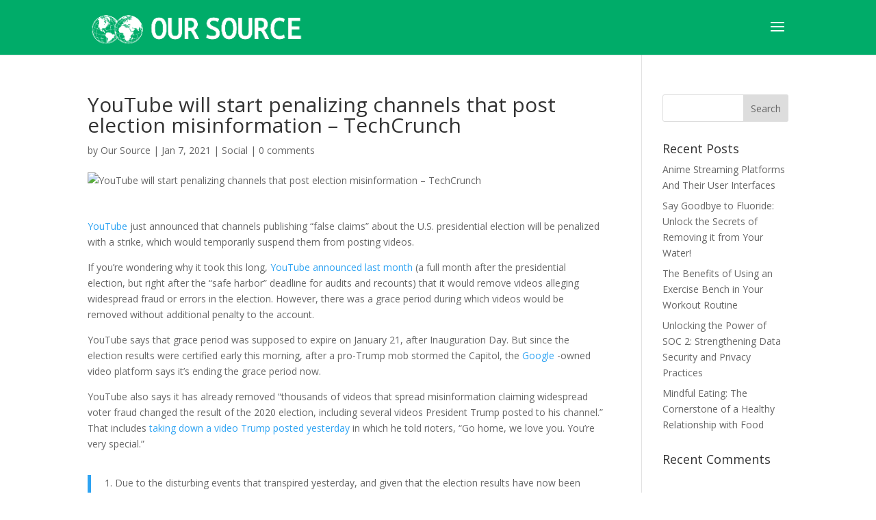

--- FILE ---
content_type: text/html; charset=utf-8
request_url: https://www.google.com/recaptcha/api2/aframe
body_size: 266
content:
<!DOCTYPE HTML><html><head><meta http-equiv="content-type" content="text/html; charset=UTF-8"></head><body><script nonce="cbV75vlIjc6Is1ePDCWy3w">/** Anti-fraud and anti-abuse applications only. See google.com/recaptcha */ try{var clients={'sodar':'https://pagead2.googlesyndication.com/pagead/sodar?'};window.addEventListener("message",function(a){try{if(a.source===window.parent){var b=JSON.parse(a.data);var c=clients[b['id']];if(c){var d=document.createElement('img');d.src=c+b['params']+'&rc='+(localStorage.getItem("rc::a")?sessionStorage.getItem("rc::b"):"");window.document.body.appendChild(d);sessionStorage.setItem("rc::e",parseInt(sessionStorage.getItem("rc::e")||0)+1);localStorage.setItem("rc::h",'1769701782862');}}}catch(b){}});window.parent.postMessage("_grecaptcha_ready", "*");}catch(b){}</script></body></html>